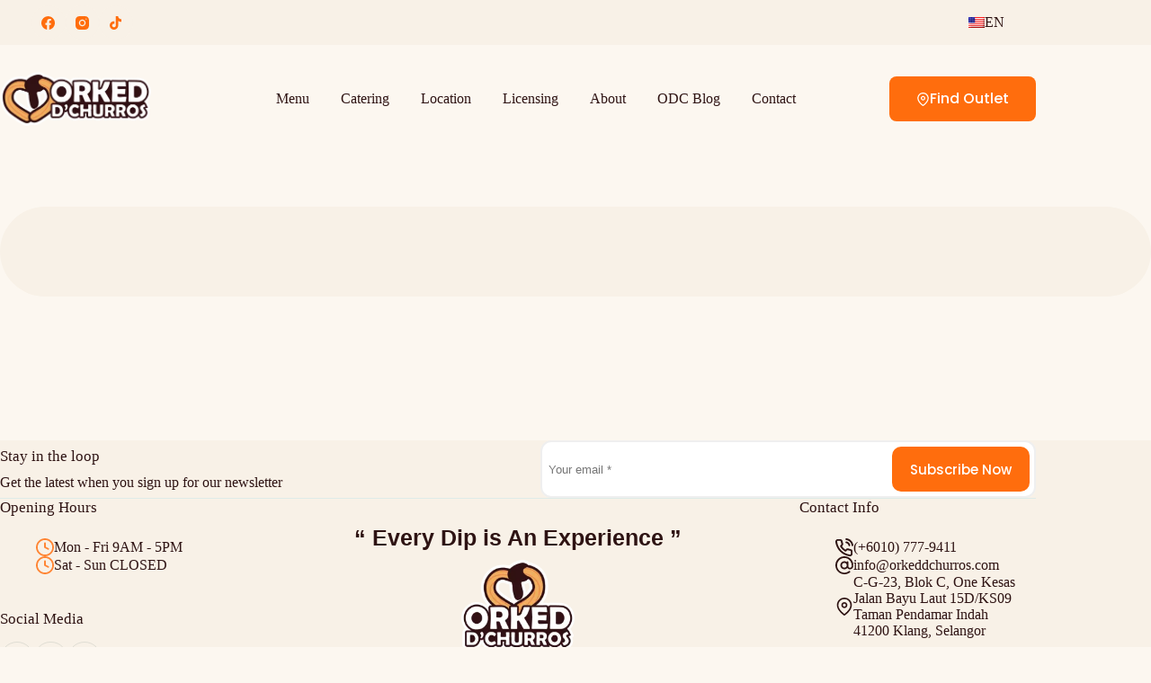

--- FILE ---
content_type: text/css
request_url: https://orkeddchurros.com/wp-content/plugins/blocksy-companion-pro/framework/premium/static/bundle/language-switcher.min.css?ver=2.0.80
body_size: 248
content:
/**
 *  - v2.0.80
 * 
 * Copyright (c) 2024
 * Licensed GPLv2+
 */

.ct-language-switcher li a{display:flex;align-items:center;gap:7px}.ct-language-switcher li img{max-width:18px}.ct-language-switcher[data-type=inline] ul{display:inline-flex;flex-wrap:wrap;column-gap:var(--items-spacing, 20px);row-gap:5px}.ct-language-switcher[data-type=inline] ul li.current-lang{--theme-link-initial-color: var(--theme-link-hover-color)}.ct-language-switcher[data-type=dropdown] ul{margin-top:var(--margin-top);border-radius:var(--theme-border-radius);background:var(--background-color);box-shadow:var(--theme-box-shadow)}.ct-language-switcher[data-type=dropdown] ul[data-placement=right]{left:-15px}.ct-language-switcher[data-type=dropdown] ul[data-placement=left]{right:-15px}.ct-language-switcher[data-type=dropdown] ul li:not(:last-child){border-bottom:var(--theme-border)}.ct-language-switcher[data-type=dropdown] ul li a{padding:var(--padding) 15px}.ct-language-switcher[data-type=dropdown] ul li.current-lang{display:none}.ct-language-switcher[data-type=dropdown] ul:before{position:absolute;content:"";top:0;left:0;width:100%;height:var(--margin-top);transform:translateY(-100%)}.ct-language{color:var(--theme-link-initial-color)}.ct-active-language{display:flex;align-items:center;gap:7px;cursor:pointer;transition:color .12s cubic-bezier(0.455, 0.03, 0.515, 0.955)}.ct-active-language:hover{color:var(--theme-link-hover-color)}.ct-active-language .ct-dropdown-icon{--theme-icon-size: 8px;--theme-icon-color: currentColor;--theme-icon-hover-color: currentColor}.ct-language-switcher .weglot-flags a:empty:before,.ct-language-switcher .wglanguage-name:empty:before{margin:0}